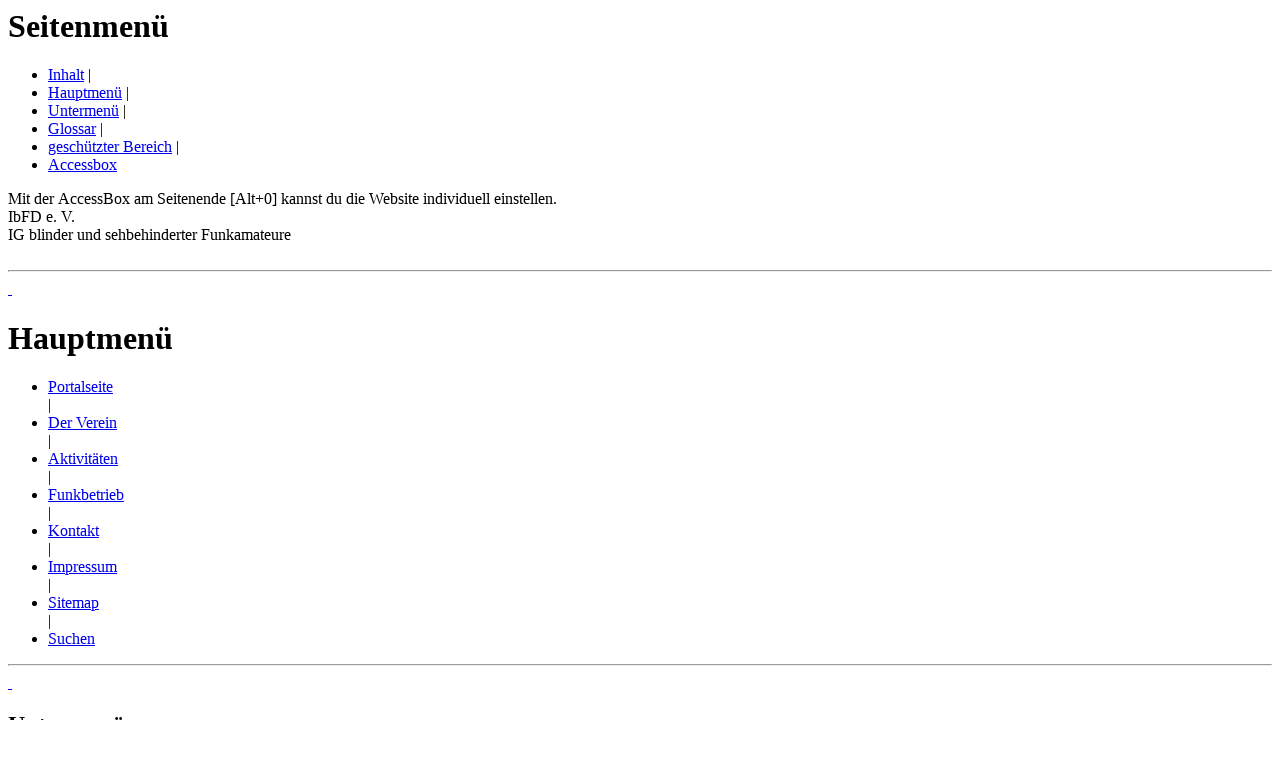

--- FILE ---
content_type: text/html; charset=UTF-8
request_url: https://www.ibfd-ev.de/index.php?ueb=20190526182924&ueb2=1&ueb3=1670394118&ueb4=0&ueb5=ao2&ueb6=2de&ueb7=0&ueb8=0.467220221207072158.0&ueb9=~~~~~~
body_size: 5717
content:

<!DOCTYPE html PUBLIC "-//W3C//DTD HTML 4.01 Transitional//EN">
<html lang="de">
<head>
<title>IBFD-EV -&#x3E; Aktivitäten -&#x3E; Hamradiostand</title>
<meta http-equiv="Content-Type" content="text/html; charset=utf-8" >
<meta http-equiv="Pragma" content="no-cache" >
<meta http-equiv="Content-Style-Type" content="text/css" >
<meta name="description" content="IG blinder, sehbehinderter Funkamateure, Infos, Tipps f&uuml;r Whitesticker, Amateurfunkpr&uuml;fung, Hilfe, Unterst&uuml;tzung bei Ausbildung und Funkbetrieb, White Sticker Award, Contest, H&ouml;rmagazin CQ-IbFD" >
<meta name="keywords" content="whitesticker, funkamateur, amateurfunk, amateurfunkpr&uuml;fung, ibfd e. v., echolink, Runde, DMR, Hilfe, Info, audiomagazin, CQ-IbFD, interessengemeinschaft, DARC, blind, Sehbehindert, sehbehinderung, seheinschr&auml;nkung, blindheit, aktivit&auml;t, Funkpraxis, kurztasten, tastenkombinationen, anleitung, qso, mailingliste, wei&szlig;er stock, sprachausgabe, screenreader, tandem,  blinde, sehbehinderte, funken, funker,UNARAF,RAIBC, Ham Radio, FT8, FT4, QLOG, DF0IBF, DK0IBF, DL0IBF, DF0BH, DK5OZ, DL6CHH, DL7ULZ, DF1DV, DF8XN, Selbsthilfe, F&ouml;rdermitglied, Vorleser," >
<meta name="author" content="Webmaster" >
<meta name="publisher" content="Webmaster" >
<meta name="copyright" content="Interessengemeinschaft blinder und sehbehinderter Funkamateure Deutschland" >
<meta name="robots" content="index,follow" >
<meta name="revisit" content="after 14 days" >
<meta name="page-type" content="Privat">
<meta name="audience" content="alle" >
<meta name="expires" content="never">
<meta name="language" content="Deutsch" >
<meta name="content-language" content="de" >
<link rel="shortcut icon" href="favicon.ico">
<link rel='stylesheet' type='text/css' href='style/oben/style-a.css' ></head>



<body>
<div class="ueber-alles" align="center">
<div class="ueber-alles2" align="left">


<div class = 'landmark' role = 'navigation' aria-label = 'Seitenmen&uuml;'><h1 class = 'unsichtbar' lang = 'de'>Seitenmen&uuml;</h1><ul id = 'seitennavigation' role = 'list' aria-label = 'Seitenmen&uuml;'><li><a href='#accesskey1' lang='de' title='Bereich auf dieser Seite' target='_self'>Inhalt</a>&nbsp;|&nbsp;</li><li><a href='#accesskey2' lang='de' title='Bereich auf dieser Seite' target='_self'>Hauptmen&uuml;</a>&nbsp;|&nbsp;</li><li><a href='#accesskey3' lang='de' title='Bereich auf dieser Seite' target='_self'>Untermen&uuml;</a>&nbsp;|&nbsp;</li><li><a href='#glossar' lang='de' title='Bereich auf dieser Seite' target='_self'>Glossar</a>&nbsp;|&nbsp;</li><li><a href='#accesskey5' lang='de' title='Bereich auf dieser Seite' target='_self'>gesch&uuml;tzter Bereich</a>&nbsp;|&nbsp;</li><li><a href='#accesskey0' lang='de' title='Bereich auf dieser Seite' target='_self'><span lang = 'en'>Accessbox</span></a></li></ul></div><div class='schlagzeile' lang='de'>Mit der <span lang = 'en'>AccessBox</span> am Seitenende [Alt+0] kannst du die <span lang = 'en'>Website</span> individuell einstellen.</div>
<div class="seite" lang="de">
<div class="kopf" lang="de">
<div class="kopfbeschriftung">

<div class = 'landmark' role = 'banner' aria-label = 'Kopf'>
<div class="kopfzeile1">IbFD e. V.</div>
<div class="kopfzeile2">IG blinder und sehbehinderter Funkamateure</div>

</div>
</div><!-- // Kopfbeschriftung -->


&nbsp;</div><!-- kopf //-->


<div class="inhalt" lang="de">
<div class='menue'><div class='menue-hintergrund'><div class='menue-aktivbereich'><div class='menue-aktivbereich-h'><hr><span class = 'versteckt' lang='de'><a name = 'accesskey2' accesskey='2' href='#' title='Sprunganker Hauptmen&uuml;.'>&nbsp;</a></span><div class = 'landmark' role = 'navigation' aria-label = 'Hauptmen&uuml;'><h1 class = 'unsichtbar' lang = 'de'>Hauptmen&uuml;</h1><ul id = 'hauptnavigation' role = 'list' aria-label = 'Hauptmen&uuml;'><li><a href='index.php?ueb=0&amp;ueb2=0&amp;ueb3=1768593853&amp;ueb4=0&amp;ueb5=ao2&amp;ueb6=2de&amp;ueb7=0&amp;ueb8=0.654820260116210413.0&amp;ueb9=~~~~~~' lang='de' title='Die Startseite zum Projekt' target='_self'>Portalseite</a></li><span aria-hidden = 'true'> | </span><li><a href='index.php?ueb=20120905150902&amp;ueb2=0&amp;ueb3=1768593853&amp;ueb4=0&amp;ueb5=ao2&amp;ueb6=2de&amp;ueb7=0&amp;ueb8=0.654820260116210413.0&amp;ueb9=~~~~~~' title='Alles &uuml;ber die IbFD' target='_self'>Der Verein</a></span></li><span aria-hidden = 'true'> | </span><li><span class='hauptmenue-aktuell' lang='de'><a href='index.php?ueb=20120831152337&amp;ueb2=0&amp;ueb3=1768593853&amp;ueb4=0&amp;ueb5=ao2&amp;ueb6=2de&amp;ueb7=0&amp;ueb8=0.654820260116210413.0&amp;ueb9=~~~~~~' title='Die Aktivit&auml;ten der IbFD' target='_self'>Aktivit&auml;ten</a></span></li><span aria-hidden = 'true'> | </span><li><a href='index.php?ueb=20121008145829&amp;ueb2=0&amp;ueb3=1768593853&amp;ueb4=0&amp;ueb5=ao2&amp;ueb6=2de&amp;ueb7=0&amp;ueb8=0.654820260116210413.0&amp;ueb9=~~~~~~' title='Funkpraxis und Tipps' target='_self'>Funkbetrieb</a></span></li><span aria-hidden = 'true'> | </span><li><a accesskey='6' href='index.php?ueb=20120908110648&amp;ueb2=0&amp;ueb3=1768593853&amp;ueb4=0&amp;ueb5=ao2&amp;ueb6=2de&amp;ueb7=0&amp;ueb8=0.654820260116210413.0&amp;ueb9=~~~~~~' title='Kontaktformular f&uuml;r Fragen, Anregungen und Kritiken' target='_self'>Kontakt</a></span></li><span aria-hidden = 'true'> | </span><li><a accesskey='7' href='index.php?ueb=20120830234114&amp;ueb2=0&amp;ueb3=1768593853&amp;ueb4=0&amp;ueb5=ao2&amp;ueb6=2de&amp;ueb7=0&amp;ueb8=0.654820260116210413.0&amp;ueb9=~~~~~~' title='Informationen zum Datenschutz und &uuml;ber die Urheber bzw. Verantwortlichen der Seite' target='_self'>Impressum</a></span></li><span aria-hidden = 'true'> | </span><li><a accesskey='8' href='index.php?ueb=-2&amp;ueb2=1&amp;ueb3=1768593853&amp;ueb4=0&amp;ueb5=ao2&amp;ueb6=2de&amp;ueb7=0&amp;ueb8=0.654820260116210413.0&amp;ueb9=~~~~~~' title='Den Inhalt der Website anzeigen' target='_self'><span lang = 'en'>Sitemap</span></a></li><span aria-hidden = 'true'> | </span><li><a accesskey='9' href='index.php?ueb=-1&amp;ueb2=1&amp;ueb3=1768593853&amp;ueb4=0&amp;ueb5=ao2&amp;ueb6=2de&amp;ueb7=0&amp;ueb8=0.654820260116210413.0&amp;ueb9=~~~~~~' title='In diesen Seiten suchen' target='_self'>Suchen</a></li></ul></div><hr></div><!-- // menue-aktivbereich-h --><div class= 'menue-aktivbereich-u'><span class='versteckt'><a name = 'accesskey3' accesskey='3' href='#' title='Sprunganker Untermen&uuml;.'>&nbsp;</a></span><div class = 'landmark' role = 'navigation' aria-label = 'Untermen&uuml;'><h2 class = 'unsichtbar' lang = 'de'>Untermen&uuml;</h2><ul id = 'unternavigation' role = 'list' aria-label = 'Untermen&uuml;'><li><a href='index.php?ueb=20120908162159&amp;ueb2=1&amp;ueb3=1768593853&amp;ueb4=0&amp;ueb5=ao2&amp;ueb6=2de&amp;ueb7=0&amp;ueb8=0.654820260116210413.0&amp;ueb9=~~~~~~' title='Ausschreibung Whitesticker Diplom' target='_self'>Diplom</a></li><span aria-hidden = 'true'> | </span><li><a href='index.php?ueb=20120902201224&amp;ueb2=1&amp;ueb3=1768593853&amp;ueb4=0&amp;ueb5=ao2&amp;ueb6=2de&amp;ueb7=0&amp;ueb8=0.654820260116210413.0&amp;ueb9=~~~~~~' title='IbFD-Contest zum Tag des wei&szlig;en Stockes' target='_self'>IbFD-Contest</a></li><span aria-hidden = 'true'> | </span><li><a href='index.php?ueb=20121221113755&amp;ueb2=1&amp;ueb3=1768593853&amp;ueb4=0&amp;ueb5=ao2&amp;ueb6=2de&amp;ueb7=0&amp;ueb8=0.654820260116210413.0&amp;ueb9=~~~~~~' title='Unsere interne Mailingliste' target='_self'>Mailingliste</a></li><span aria-hidden = 'true'> | </span><li><a href='index.php?ueb=20120908191732&amp;ueb2=1&amp;ueb3=1768593853&amp;ueb4=0&amp;ueb5=ao2&amp;ueb6=2de&amp;ueb7=0&amp;ueb8=0.654820260116210413.0&amp;ueb9=~~~~~~' title='Unsere Regelm&auml;&szlig;igen Treffen auf den Amateurfunkb&auml;ndern' target='_self'>IbFD-Runden</a></li><span aria-hidden = 'true'> | </span><li><span class='untermenue-aktuell' lang='de'>Hamradiostand</span></li></ul></div><hr></div>	
			<div class="menue-ende">
		<form method="post" action="https://www.ibfd-ev.de:443/index2.php" name="zugang_intern">
		
				
		<input type="hidden" name="versuch" value="" >
		<input type="hidden" name="formulartyp" value="0" >
		<input type="hidden" name="ueb5" value="ao2" >
		<input type="hidden" name="ueb6" value="2de" >
		<input type="hidden" name="ueb7" value="0" >
		<input type="hidden" name="ueb8" value="0.654820260116210413.0" >
		<input type="hidden" name="ueb9" value="~~~~~~" >
		<input type="hidden" name="Oueb9" value="~~~~~~" >
		<input type="hidden" name="meta_12" value="de" >
		<input type="hidden" name="kopfzeile1" value="IbFD e. V." >
		<input type="hidden" name="kopfzeile2" value="IG blinder und sehbehinderter Funkamateure" >
		<a class="versteckt" name = 'accesskey5' accesskey="5" href="#" title="Sprunganker gesch&uuml;tzter Bereich.">&nbsp;</a>
		<div class = 'landmark' role = 'form'>
		<label for="benutzer">Gesch&uuml;tzter Bereich:</label>
		<input class="input-kenn" type="text" id="benutzer" name="benutzer" size="18" maxlength="60" value="Benutzername"  onblur="if(this.value=='')this.value='Benutzername';" onfocus="if(this.value=='Benutzername')this.value='';">&nbsp;&nbsp;
		<label for="passwort">Kennwort:</label>
		<input class="input-kenn" type="password" id="passwort" name="passwort" value="Kennwort" onblur="if(this.value=='')this.value='Kennwort';" onfocus="if(this.value=='Kennwort')this.value='';" size="18" maxlength="12">&nbsp;&nbsp;
		<input class="schaltflaeche-kenn" type="submit" name="Zugang" value="Login">
		</div><!-- Role Form // -->
		</form>
		</div><!-- // menue-ende -->
			
	</div><!-- // menue-aktivbereich -->
	</div><!-- // menue-hintergrund -->
	</div><!-- // menue -->
	
	<div class='menue-abschluss'>&nbsp;</div>
<div class="inhalt-aktivbereich" lang="de">
<div class="abstand-links" lang="de"><a class='versteckt' name = 'accesskey1' accesskey='1' href='#' title='Sprunganker Textanfang.'>&nbsp;</a></div>
<div class = 'landmark' role = 'main' aria-label = 'Aktivitäten -&#x3E; Hamradiostand'>
<div class="absatz" lang="de">

<div class = 'landmark' role = 'complementary' aria-label = 'Seitenpfad'><div class = 'aktuelle-seite' lang = 'de'>Aktuelle Seite: Aktivitäten -&#x3E; Hamradiostand</div><!-- // Aktuelle Seite -->
</div><!-- // Role Complementary Seitenpfad -->
</div><!-- // Absatz -->

<div class='abstand-vor-u-liste'>&nbsp;</div><div class = 'landmark' role = 'navigation' aria-label = '&Uuml;berschriften auf dieser Seite:'><div class='u-liste'><div class='ueberschrift'><h1>&Uuml;berschriften auf dieser Seite:</h1></div><div class='tabelle-leer'><ul role = 'list' aria-label = '&Uuml;berschriften auf dieser Seite:'><li title='Anstrich'><a href='#absatz2' lang='de' title='&Uuml;berschrift auf dieser Seite' target='_self'>Unser Stand auf der Ham Radio</a>.</li><li title='Anstrich'><a href='#glossar' lang='de' title='&Uuml;berschrift auf dieser Seite' target='_self'>Glossar</a>.</li></ul></div></div></div><div class='abstand-u'> &nbsp;</div><div class='abstand-links'>&nbsp;</div><div class = 'landmark' role = 'article' aria-label = 'Unser Stand auf der Ham Radio'><div class='absatz'><div class='null'><a name='absatz2' class='versteckt'>&nbsp;</a><div class='ueberschrift'><h1>Unser Stand auf der Ham Radio</h1></div></div><div class="textdavor" lang="de"><div class="rand">
<p class = 'paragraph'>Unser Messestand in Friedrichshafen</p>
</div></div><div class="standard-l" lang="de"><div class="rand">
<p class = 'paragraph-anfang'></p>
<h4 lang="de">Die IBFD pr&auml;sentiert sich auf der HAM RADIO 2019</h4>
<p>Auch in diesem Jahr ist die IBFD wieder mit einem Stand auf der HAM RADIO vertreten. Wir haben den Standnummer 474 und Teilen ihn mit unseren blinden Funkfreunden von der <abbr title="Kurzschreibweise zu: Union Nationale des Aveugles RadioAmateurs de France (unsere Partnerorganisation in Frankreich)" lang="fr">UNARAF</abbr> aus Frankreich.</p>
<p>auf deinen Besuch und interessante Gespr&auml;che freuen sich: Christoph (DF9WM), Claudia (DL6CHH), <span class="sprache" lang="fr" title="Sprache: Franz&ouml;sisch">Florent</span> (F5AMP), <span class="sprache" lang="fr" title="Sprache: Franz&ouml;sisch">Guy</span> (F5ANP), <span class="sprache" lang="fr" title="Sprache: Franz&ouml;sisch">Jean-Claude</span> (F5IRW), Marcus (DF1DV), <span class="sprache" lang="fr" title="Sprache: Franz&ouml;sisch">Solange</span> (F1TFL) und Tony (F5ANZ).</p>
<p>Ohne die gro&szlig;artige Unterst&uuml;tzung von Christiane, <span class="sprache" lang="fr" title="Sprache: Franz&ouml;sisch">Genevieve</span>, Leo (DG2MLE), <span class="sprache" lang="fr" title="Sprache: Franz&ouml;sisch">Lysiane</span> (F5BJT), Martin (DC2TS) und Monika (DN2SM) w&auml;re dieses Projekt schlicht unm&ouml;glich.</p>
<p>Unser Stand ist die Station "Fingerspitzengef&uuml;hl" auf der Ham-Rallye. Die Ham-Rallye ist ein Event f&uuml;r Kinder  und Jugendliche. Sie m&uuml;ssen von Station zu Station gehen und an jeder eine Aufgabe l&ouml;sen, bei uns etwas mit der Punktschrifttafel schreiben. Ihnen dabei ein bischen zu helfen macht immer viel<br>
Spa&szlig;.</p>
<p>Ein echter Hingucker wird bestimmt die Vorf&uuml;hrung des <span class="sprache" lang="fr" title="Sprache: Franz&ouml;sisch">Digi Matel</span> durch unsere franz&ouml;sischen Funkfreunde sein. Der <span class="sprache" lang="fr" title="Sprache: Franz&ouml;sisch">Digi Matel</span> ist eine Bedienhilfe f&uuml;r blinde Funkamateure mit der wir eine Vielzahl von Funkger&auml;ten von ICOM nutzen k&ouml;nnen. Sie hat eine franz&ouml;sische und eine englische Benutzeroberfl&auml;che. Die Demonstration erfolgt an einem IC-9700.</p>
<p>Ich hoffe, dass die wenigsten Telegrafisten unter Euch schon einmal die Frage gestellt bekommen haben "QLF?" (Geben sie mit dem linken Fu&szlig;?). Das spr&auml;che dann n&auml;mlich ja nicht unbedingt f&uuml;r die Qualit&auml;t ihrer Handschrift. Wer diese Frage allerdings mit ja beantworten kann, hat die lacher auf seiner Seite. Etwas Training ist da aber zu empfehlen. Auch dazu besteht bei uns am Stand die M&ouml;glichkeit. Die <span class="sprache" lang="fr" title="Sprache: Franz&ouml;sisch">UFT (Union française des Télégraphistes)</span> hat unseren Freunden von der <abbr title="Kurzschreibweise zu: Union Nationale des Aveugles RadioAmateurs de France (unsere Partnerorganisation in Frankreich)" lang="fr">UNARAF</abbr> n&auml;mlich eine Fu&szlig;taste zur Verf&uuml;gung gestellt.</p>
<p>Wir von der IBFD informieren in diesem Jahr &uuml;ber das DAISY-format. Das ist bei den meisten unserer sehenden Funkfreunde v&ouml;llig unbekannt. Als H&ouml;rbeispiele nutzen wir die CQ-DL und den von uns daisyfizierten KW-Bandplan. Ich hoffe, dass die Gespr&auml;che dar&uuml;ber den Ansto&szlig; f&uuml;r einige weitere Umsetzungen von Informationen aller Art in dieses f&uuml;r uns interessante Format geben.</p>
<p>Nat&uuml;rlich versuchen wir auch all die Fragen zu beantworten die so gestellt werden, wenn man freundlich l&auml;chelnd ganz vorne an unserer Informationstheke steht. Selbst nach vielen Messeauftritten kann ich sagen, dass es da immer wieder &uuml;berraschendes zu erleben gibt.</p>
<p>Ihr seht also, ein Besuch bei uns lohnt sich! :-)</p>
<p>73 f&uuml;r das ganze Team - Marcus (DF1DV)</p>
</div></div><div class="absatz-link" lang="de"><a href="index.php?ueb=20120831152337&amp;ueb2=0&amp;ueb3=1768593853&amp;ueb4=0&amp;ueb5=ao2&amp;ueb6=2de&amp;ueb7=0&amp;Oueb8=0.654820260116210413.0&amp;ueb9=~~~~~~" class="link" title="Die Aktivit&auml;ten der IbFD" target="_self">Zur&uuml;ck zu Aktivit&auml;ten</a>.</div></div></div><div class='abstand-mit'> &nbsp;</div><div class='abstand-links'><a accesskey='4' name='glossar' href='#' title='Sprunganker Glossar.' class='versteckt'>&nbsp;</a></div><div class = 'landmark' role = 'complementary' aria-label = 'Glossar'><div class='absatz'><div class='null'><div class='ueberschrift'><h1>Glossar</h1></div></div><div class='glossar' lang='de'><div class='rand'><dl aria-label = 'Glossar'><dt>UNARAF:</dt><dd>Union Nationale des Aveugles RadioAmateurs de France (unsere Partnerorganisation in Frankreich)</dd></dl> </div></div></div></div>
</div><!-- // Role Main -->
</div><!-- // inhalt-aktivbereich -->

<div class = 'landmark' role = 'contentinfo' aria-label = 'Fu&szlig;'>
<div class="fuss">
<div class="infobereich">

Besucher seit dem 30.08.2012: 252381
</div><!-- infobereich //-->
</div><!-- fuss //-->
<div class="copyright">

<p>Diese Seite wurde erstellt/ge&auml;ndert am 23.08.2024, von <a href="&#109;&#97;&#105;l&#116;&#111;&#58;df1dv&#64;gmx.net">Marcus P&ouml;pping</a>.</p><p><big>&copy;</big> 2026 by IBFD-EV</p><div class="powered"><br><a href = "http://connect.blindzeln.org" target = "_blank"><img src = "style/powered.gif" border = "0" width = "88" height = "31" alt = "powered by BLINDzelnConnect" style = "margin-top: 8px;"></a>&nbsp;|&nbsp;<a href = "http://conny.connect.blindzeln.org" target = "_blank"><img src = "style/created.gif" border = "0" width = "88" height = "31" alt = "created with Conny" style = "margin-top: 8px;"></a>&nbsp;|&nbsp;<a href = "http://validator.w3.org/check?uri = referer" target = "_blank"><img src = "style/valid.gif" border = "0" width = "88" height = "31" alt = "Valid HTML 4.01/CSS" style = "margin-top: 8px;"></a>&nbsp;|&nbsp;<a href = "http://web2mail.blindzeln.org?url=http://https://www.ibfd-ev.de/index.php?ueb=20190526182924&amp;ueb2=1&amp;ueb3=1768593853&amp;ueb4=0&amp;ueb5=ao2&amp;ueb6=2de&amp;ueb7=0&amp;ueb8=0.654820260116210413.0&amp;ueb9=~~~~~~" target = "_blank"><img src = "style/web2mail.gif" border = "0" width = "88" height = "31" alt = "Web2Mail - Lassen Sie sich diese Webseite per E-Mail zusenden" style = "margin-top: 8px;"></a>&nbsp;&nbsp;&nbsp;&nbsp;&nbsp;
 &nbsp;</div><!-- powered //-->
</div><!-- copyright //-->
</div><!-- // Role Contentinfo Fuß -->
</div><!-- inhalt //-->


</div><!-- seite //-->

<a class='versteckt' name = 'accesskey0' accesskey='0' href='#' title='Sprunganker AccessBox.'>&nbsp;</a><div class = 'landmark' role = 'complementary' aria-label = 'Accessbox'><div class = 'accesskey'><h1 class = 'unsichtbar' lang = 'de'>Accessbox</h1>Mit dieser <span lang = 'en'>AccessBox</span> kannst du die <span lang = 'en'>Website</span> individuell einstellen.<br>Anzeigestil: <a href='index.php?ueb=20190526182924&amp;ueb2=1&amp;ueb3=1768593853&amp;ueb4=0&amp;ueb5=ao2&amp;ueb6=2de&amp;ueb7=0&amp;ueb8=0.654820260116210413.0&amp;ueb9=~~~~~~' title='Standard-Design'>Design A</a> | <a href='index.php?ueb=20190526182924&amp;ueb2=1&amp;ueb3=1768593853&amp;ueb4=0&amp;ueb5=bo2&amp;ueb6=2de&amp;ueb7=0&amp;ueb8=0.654820260116210413.0&amp;ueb9=~~~~~~' title='Alternativ-Design'>Design B</a> | <a href='index.php?ueb=20190526182924&amp;ueb2=1&amp;ueb3=1768593853&amp;ueb4=0&amp;ueb5=co2&amp;ueb6=2de&amp;ueb7=0&amp;ueb8=0.654820260116210413.0&amp;ueb9=~~~~~~' title='Alternativ-Design'>Design C</a> | <a href='index.php?ueb=20190526182924&amp;ueb2=1&amp;ueb3=1768593853&amp;ueb4=0&amp;ueb5=xo2&amp;ueb6=2de&amp;ueb7=0&amp;ueb8=0.654820260116210413.0&amp;ueb9=~~~~~~' title='Alternativansicht ohne Formatierung'>Textausgabe</a> | <a href='index.php?ueb=20190526182924&amp;ueb2=1&amp;ueb3=1768593853&amp;ueb4=0&amp;ueb5=do2&amp;ueb6=2de&amp;ueb7=0&amp;ueb8=0.654820260116210413.0&amp;ueb9=~~~~~~'  target='_Druckausgabe' title='Druckausgabe &ouml;ffnet ein neues Fenster'>Druckausgabe</a><br>Anredestil: <a href='index.php?ueb=20190526182924&amp;ueb2=1&amp;ueb3=1768593853&amp;ueb4=0&amp;ueb5=ao2&amp;ueb6=0de&amp;ueb7=0&amp;ueb8=0.654820260116210413.0&amp;ueb9=~~~~~~'>m&auml;nnl. SIE-Form</a> | <a href='index.php?ueb=20190526182924&amp;ueb2=1&amp;ueb3=1768593853&amp;ueb4=0&amp;ueb5=ao2&amp;ueb6=1de&amp;ueb7=0&amp;ueb8=0.654820260116210413.0&amp;ueb9=~~~~~~.'>weibl. SIE-Form</a> | <a href='index.php?ueb=20190526182924&amp;ueb2=1&amp;ueb3=1768593853&amp;ueb4=0&amp;ueb5=ao2&amp;ueb6=2de&amp;ueb7=0&amp;ueb8=0.654820260116210413.0&amp;ueb9=~~~~~~'>m&auml;nnl. DU-Form</a> | <a href='index.php?ueb=20190526182924&amp;ueb2=1&amp;ueb3=1768593853&amp;ueb4=0&amp;ueb5=ao2&amp;ueb6=3de&amp;ueb7=0&amp;ueb8=0.654820260116210413.0&amp;ueb9=~~~~~~'>weibl. DU-Form</a><br>Anzeige des Men&uuml;s: <a href='index.php?ueb=20190526182924&amp;ueb2=1&amp;ueb3=1768593853&amp;ueb4=0&amp;ueb5=ar2&amp;ueb6=2de&amp;ueb7=0&amp;ueb8=0.654820260116210413.0&amp;ueb9=~~~~~~' title='Men&uuml; recht zeigen'>Rechts</a> | <a href='index.php?ueb=20190526182924&amp;ueb2=1&amp;ueb3=1768593853&amp;ueb4=0&amp;ueb5=au2&amp;ueb6=2de&amp;ueb7=0&amp;ueb8=0.654820260116210413.0&amp;ueb9=~~~~~~' title='Men&uuml; unten zeigen'>Unten</a> | <a href='index.php?ueb=20190526182924&amp;ueb2=1&amp;ueb3=1768593853&amp;ueb4=0&amp;ueb5=al2&amp;ueb6=2de&amp;ueb7=0&amp;ueb8=0.654820260116210413.0&amp;ueb9=~~~~~~' title='Men&uuml; links zeigen'>Links</a> | <a href='index.php?ueb=20190526182924&amp;ueb2=1&amp;ueb3=1768593853&amp;ueb4=0&amp;ueb5=ao2&amp;ueb6=2de&amp;ueb7=0&amp;ueb8=0.654820260116210413.0&amp;ueb9=~~~~~~' title='Men&uuml; oben zeigen'>Oben</a><br>Anzeige dieser Box: <a href='index.php?ueb=20190526182924&amp;ueb2=1&amp;ueb3=1768593853&amp;ueb4=0&amp;ueb5=ao1&amp;ueb6=2de&amp;ueb7=0&amp;ueb8=0.654820260116210413.0&amp;ueb9=~~~~~~' title='AccessBox oben anzeigen'>Oben</a> | <a href='index.php?ueb=20190526182924&amp;ueb2=1&amp;ueb3=1768593853&amp;ueb4=0&amp;ueb5=ao2&amp;ueb6=2de&amp;ueb7=0&amp;ueb8=0.654820260116210413.0&amp;ueb9=~~~~~~' title='AccessBox unten anzeigen'>Unten</a> | <a href='index.php?ueb=20190526182924&amp;ueb2=1&amp;ueb3=1768593853&amp;ueb4=0&amp;ueb5=ao0&amp;ueb6=2de&amp;ueb7=0&amp;ueb8=0.654820260116210413.0&amp;ueb9=~~~~~~' title='AccessBox ausblenden'>Ausblenden</a><br>Schriftgr&ouml;&szlig;e: &Auml;nderung in den meisten Grafikbrowsern mit [Strg+Mausrad] oder [Strg +/-].<br>Sprungtasten: [Alt+0]=<span lang = 'en'>AccessBox</span> &nbsp; [Alt+1]=Textbeginn &nbsp; [Alt+2]=Men&uuml; &nbsp; [Alt+3]=Untermen&uuml; &nbsp; [Alt+4]=Glossar &nbsp; [Alt+5]=Gesch&uuml;tzter Bereich &nbsp; [Alt+6]=Kontakt &nbsp; [Alt+7]=Impressum &nbsp; [Alt+8]=Inhalt &nbsp; [Alt+9]=Suchen</div></div>
</div><!-- // Über alles 2 -->
</div><!-- // Über alles -->

</body>
</html>
